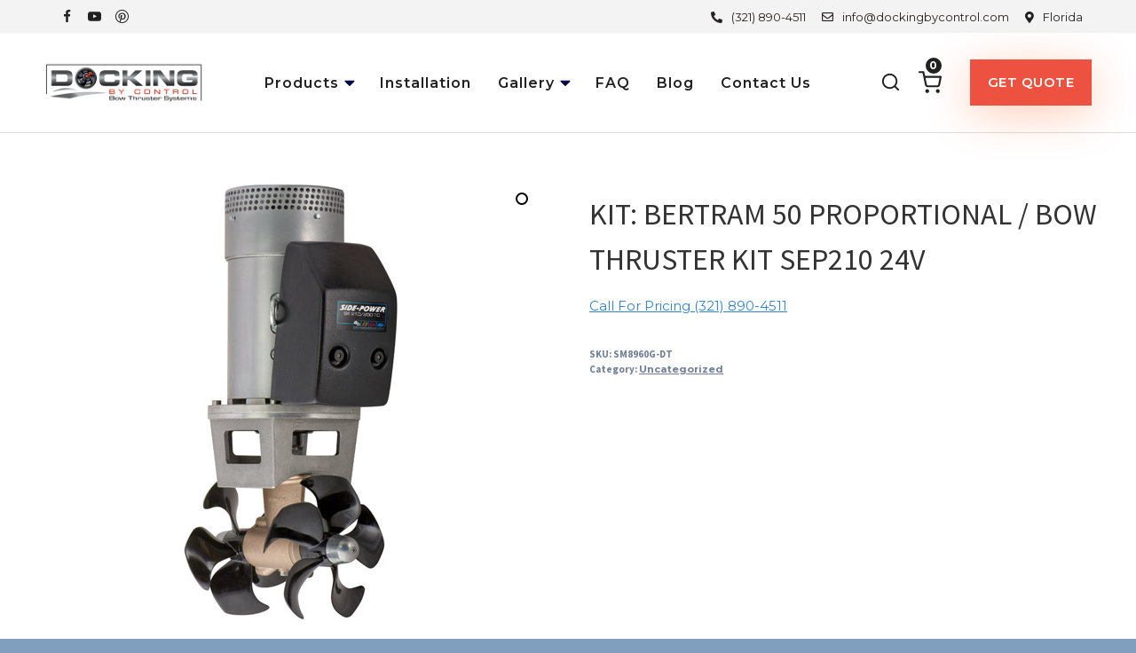

--- FILE ---
content_type: text/css
request_url: https://dockingbycontrol.com/wp-content/themes/kadence-child/style.css?ver=ad49419cd89b221a8dd2e12c0ac08538
body_size: 12403
content:
/*
Theme Name:   kadence child theme
Description:  Write here a brief description about your child-theme
Author:       devsupport
Author URL:   https://dockingbycontrol.com/dev
Template:     kadence
Version:      1.17
License:      GNU General Public License v2 or later
License URI:  http://www.gnu.org/licenses/gpl-2.0.html
Text Domain:  kadence-child
*/


/* Write here your own personal stylesheet */

@import url("https://cdnjs.cloudflare.com/ajax/libs/font-awesome/4.7.0/css/font-awesome.min.css");
@import url("https://cdnjs.cloudflare.com/ajax/libs/font-awesome/5.15.3/css/all.min.css");
.serviceSection .elementor-column {
    padding: 5px 0 5px !important;
}

.statSection .elementor-column.elementor-element-e6de148 {
    padding: 0 0 12px !important;
}

::after {
    display: none !important;
}

.kadence-svg-iconset svg {
    height: 2.0em !important;
    width: 2.0em !important;
}

a.social-button {
    width: 3em !important;
    height: 3em !important;
}

.site-top-header-wrap.site-header-row-container li {
    display: inline-block;
    color: #fff;
    margin-right: 8px;
    font-size: 13px;
}

.site-top-header-wrap.site-header-row-container li i {
    margin-right: 5px;
}

.site-top-header-wrap.site-header-row-container ul {
    padding: 0px;
    margin: 0px;
}

.site-top-header-wrap.site-header-row-container ul li a:after {
    content: "|";
    margin: 0px 10px;
}

.site-top-header-wrap.site-header-row-container {
    background: #125294 !important;
    padding: 0px 0px 3px 0px;
}

.site-top-header-wrap.site-header-row-container ul li a {
    color: #fff;
    font-size: 13px;
    text-decoration: none;
}

.site-top-header-wrap.site-header-row-container a.social-button.header-social-item {
    background: transparent;
    color: #fff;
    font-size: 14px;
    padding: 0px 6px !important;
    width: auto;
}

.woocommerce a.button.product_type_simple.add_to_cart_button.ajax_add_to_cart.added {
    display: none;
}

.eael-product-grid.eael-product-default a.added_to_cart::before,
.eael-product-grid.eael-product-default .button.add_to_cart_button::before,
.eael-post-grid.eael-product-default .button.add_to_cart_button::before {
    content: "";
    font-family: "Font Awesome 5 Free";
    font-weight: 900;
    padding-right: 8px;
}

.woocommerce ul.products li.product .button,
.woocommerce ul.products li.product a.added_to_cart {
    background: linear-gradient(to right, #c33040 50%, #615b5b 50%) no-repeat scroll right bottom/210% 100% #615b5b!important;
    text-transform: uppercase !important;
}

.kadence-header-cart path {
    color: #5181b0;
    transition: 0.3s all ease;
}

.header-cart-button:hover path {
    color: #034250 !important;
}

.kadence-header-cart span.header-cart-total {
    background: #125294;
    color: #fff;
    font-size: 12px;
    width: 18px;
    height: 18px;
    position: absolute;
    top: -12px;
    font-weight: bold;
    right: 7px;
}

.kadence-header-cart .header-cart-button {
    position: relative !important;
    padding-right: 15px !important;
}

.woocommerce ul.products li.product .button:hover,
.woocommerce div.product form.cart .button:hover,
.woocommerce ul.products li.product a.added_to_cart:hover {
    background-position: left bottom!important;
    color: #fff!important;
    box-shadow: unset !important;
}

.woocommerce ul.products li.product {
    padding: 15px 10px 15px 10px !important;
}

nav#site-navigation {
    padding: 0px 30px;
}

footer .elementor-field-type-submit button:hover,
.homeSection8 a:hover,
.homeSection6 .sa_hover_container a:hover,
.site-header-item.site-header-focus-item .button:hover,
.homeSection4 .elementor-button-link:hover,
.homeSection5 .elementor-button-link:hover {
    background-position: left bottom!important;
    color: #fff!important;
    box-shadow: unset !important;
}

.homeBanner a:hover {
    background: #c33040 !important;
    border: 2px solid #c33040 !important;
}

.main-navigation .primary-menu-container>ul>li>a {
    color: #5181b0!important;
    padding: 10px 14px !important;
    text-transform: uppercase;
    letter-spacing: 1px;
    font-family: oswald, sans-serif;
    font-size: 14px;
}

.main-navigation .primary-menu-container>ul>li.current-menu-item>a {
    color: #034250!important;
    font-weight: bold !important;
}

.main-navigation .primary-menu-container>ul>li>a:hover {
    color: #c33040!important;
}

.homeBanner .container {
    width: 47%;
    max-width: 100%;
    margin: 0px;
    display: flex;
    align-items: flex-start;
    height: 600px;
    flex-direction: column;
    justify-content: center;
    padding: 40px;
    background: rgba(0, 0, 0, 1);
}

.homeSection3 {
    padding-left: 80px;
    padding-right: 80px;
}

.homeBanner .sa_hover_container {
    height: 600px !important;
    text-align: left;
}

.homeBanner h2 {
    font-size: 52px;
    color: #fff;
    font-weight: bold !important;
    line-height: 1.1em;
}

.homeBanner h5 {
    font-size: 23px;
    color: #fff;
    margin: 10px 0px 15px 0px;
    font-weight: 400;
}

.homeBanner h3 {
    color: #fff !important;
    font-weight: normal;
    margin-bottom: 35px;
    font-size: 20px;
}

.homeBanner a,
.homeSection3 a {
    font-size: 15px !important;
    border: 2px solid #fff;
    padding: 12px 30px;
    color: #fff !important;
    text-transform: uppercase;
    font-weight: 600;
    background: transparent !important;
    -webkit-transition: all .3s ease!important;
    -ms-transition: all .3s ease!important;
    transition: all .3s ease!important;
    font-family: oswald, sans-serif !important;
    font-weight: bold !important;
}

.homeSection3 a:hover {
    background: #c09551 !important;
    background-position: left bottom!important;
    color: #fff!important;
    box-shadow: unset !important;
    border: 2px solid #c09551 !important;
}

.serviceSection .elementor-column {
    border-right: 1px solid #d3d3d3;
    padding: 40px 0px;
}

.serviceSection .elementor-column:last-child {
    border-right: 0px !important;
}

.statSection .elementor-column {
    padding: 40px 0px;
}

.serviceSection img {
    width: 80px !important;
    margin: 0 auto !important;
}

.homeSection4 img {
    height: 300px !important;
    width: auto !important;
    max-width: 100% !important;
    margin: 0 auto !important;
}

.serviceSection h3 {
    color: #034250 !important;
    font-size: 16px;
    /*font-family: playfair display,sans-serif !important;*/
}

.statSection .elementor-counter-title {
    color: #fff !important;
    font-size: 19px !important;
    /*font-family: playfair display,sans-serif !important;*/
    line-height: 1.5em !important;
    margin-top: 5px;
}

.statSection .elementor-counter-number {
    color: #fff !important;
    font-size: 44px;
    margin-bottom: 0px !important;
    font-family: source sans pro, sans-serif;
    font-weight: 600;
}

.serviceSection figure.elementor-image-box-img {
    width: 100% !important;
}

.homeSection3 {
    height: 500px;
}

.homeSection5 .elementor-column .elementor-widget-wrap {
    width: 500px !important;
    text-align: center;
    background: #125294 !important;
    padding: 45px 25px !important;
    position: absolute;
    right: 0px;
    top: 50% !important;
    transform: translateY(-50%);
    left: 0px;
    margin: 0 auto;
}

.homeSection3 .elementor-column .elementor-widget-wrap {
    width: 450px !important;
    text-align: center;
    background: rgba(18, 82, 148, 0.8);
    padding: 35px 20px !important;
    position: absolute;
    right: 0px;
    top: auto !important;
    left: 0px;
    margin: 0 auto;
    bottom: 40px;
}

.homeSection5 .elementor-column .elementor-widget-wrap {
    left: 0px;
    right: auto;
    height: auto;
    background: transparent !important;
}

.homeSection3 .elementor-column,
.homeSection5 .elementor-column {
    height: 500px;
}

.commonHeading h2 {
    /*font-family: playfair display,sans-serif !important;*/
    color: #034250 !important;
    font-size: 32px;
    position: relative;
    padding-bottom: 7px;
    margin-bottom: 20px;
}

.homeSection5 .elementor-column .elementor-widget-wrap li span {
    font-family: oswald, sans-serif !important;
    color: #fff !important;
    font-size: 16px;
    margin-bottom: 10px;
}

.homeSection5 .elementor-column .elementor-widget-wrap li span i {
    color: #fff !important;
}

.homeSection5 .commonHeading h2,
.homeSection3 .commonHeading h2,
.homeSection7 .commonHeading h2,
.titleSection .commonHeading h2 {
    color: #fff !important;
}

section:not(.elementor-section-full_width) .elementor-container.elementor-column-gap-default {
    width: 100%;
    max-width: 100%;
}

.homeSection6 .sa_hover_container a {
    position: absolute !important;
    bottom: -16px;
    left: 50%;
    transform: translateX(-50%);
}

.homeSection6 .sa_hover_container {
    text-align: center;
}

.homeSection6 .owl-stage-outer {
    overflow-y: unset !important;
    padding-bottom: 20px;
}

.homeSection7 .sa_hover_container {
    background-size: 0 0 !important;
    display: flex;
    min-width: unset !important;
    min-height: unset !important;
    text-align: center;
    flex-direction: column;
    justify-content: center;
    align-items: center;
}

.homeSection7 p {
    color: #fff;
    /*font-family: playfair display,sans-serif !important;*/
    font-weight: 400 !important;
    font-size: 15px;
    font-style: italic;
    line-height: 1.4em;
    color: #f1f4f9;
}

.homeSection7 .sa_hover_container::before {
    content: '\f10d';
    font-family: 'Font Awesome 5 Free';
    font-size: 2.6em;
    margin-bottom: .4rem;
    text-align: center;
    display: block;
    color: #Fff;
    font-weight: 600;
}

.homeSection7 img.slide_img {
    width: 93px !important;
    height: 93px !important;
    border-radius: 50%;
    object-fit: cover;
    order: 2;
    margin-bottom: 15px;
}

.homeSection7 .sa_owl_theme .owl-dots .owl-dot span {
    display: inline-block !important;
    border-style: none !important;
    background-color: #f3f6f9 !important;
    border-radius: 50% !important;
    opacity: 0.8 !important;
    border: 2px solid #f3f6f9 !important;
}

.homeSection7 .sa_owl_theme .owl-dots {
    bottom: -50px !important;
    display: flex !important;
    align-items: center !important;
    justify-content: center;
}

.homeSection7 .sa_owl_theme .owl-dots .active span {
    background-color: transparent !important;
    width: 12px !important;
    height: 12px !important;
}

.homeSection7 .sa_hover_container h3 {
    font-style: normal;
    font-family: oswald, sans-serif !important;
    font-size: 14px;
    font-weight: bold;
    line-height: normal;
    text-transform: uppercase;
    letter-spacing: 2.5px;
    color: #fff;
    order: 3;
}

p {
    font-family: source sans pro, sans-serif !important;
    font-size: 15px;
    font-weight: 400 !important;
    font-style: normal;
    line-height: 1.45rem !important;
    text-decoration: none;
    text-transform: none;
    color: #034250 !important;
}

.homeSection7 p {
    color: #fff !important;
}

.homeSection8 p {
    width: 700px;
    max-width: 100%;
    margin: 0 auto 10px auto !important;
}

.homeSection8 .commonHeading {
    margin-bottom: 8px !important;
}

.site-top-footer-wrap {
    background: #e7edf4 !important;
}

.site-top-footer-inner-wrap h2 {
    color: #034250 !important;
}

.site-top-footer-inner-wrap p {
    color: #034250 !important;
    margin: 0px 0px 20px 0px;
}

.site-top-footer-inner-wrap {
    padding: 40px 0px 30px 0px !important;
    display: inline-block !important;
    text-align: center !important;
    grid-template-columns: unset !important;
    width: 100% !important;
}

.site-top-footer-inner-wrap br {
    display: none;
}

footer .elementor-form-fields-wrapper.elementor-labels- {
    position: relative;
    width: 650px;
    margin: 0 auto !important;
    max-width: 100%;
}

footer input[type="email"] {
    background-color: #fff !important;
    border-color: #fff !important;
    color: #969696 !important;
    padding: 5px 20px;
    height: 50px;
    font-size: 15px;
    border-radius: 0px;
    flex-grow: unset !important;
    width: 650px !important;
    max-width: 100% !important;
    flex-basis: unset !important;
    box-shadow: unset !important;
    margin: 0 auto;
    padding-right: 150px;
}

.site-top-footer-inner-wrap .site-footer-section {
    position: relative;
    width: 100% !important;
}

footer .elementor-field-type-submit {
    height: 50px;
    border-radius: 0px !important;
    width: 140px !important;
    position: absolute;
    bottom: 0px;
    right: 0px;
}

footer .elementor-field-type-submit button.elementor-button {
    height: 50px;
}

.site-bottom-footer-wrap {
    background: #125294 !important;
    height: 60;
    display: flex;
    justify-content: center;
    align-items: center;
}

.site-bottom-footer-wrap .site-bottom-footer-inner-wrap {
    padding: 0px !important;
}

.site-bottom-footer-wrap .site-bottom-footer-inner-wrap p {
    color: #fff !important;
    font-size: 14px;
}

.site-container {
    width: 100%;
    max-width: 100%;
    padding-left: 40px;
    padding-right: 40px;
}

.site-middle-footer-wrap {
    padding: 0px;
    text-align: center;
}

.site-middle-footer-wrap h2 {
    font-size: 14px !important;
    margin-bottom: 15px !important;
}

.site-middle-footer-wrap li a {
    font-size: 14px;
    color: #034250 !important;
    line-height: 1.7em;
}

.footer-social-inner-wrap {
    margin: 0px;
}

.footer-social-inner-wrap a {
    background: transparent !important;
    padding: 0px !important;
    font-size: 20px;
    color: #034250 !important;
    margin: 0px !important;
    line-height: 1.7em !important;
}

.site-footer-middle-section-2 li {
    width: 50%;
    float: left;
}

.site-footer-middle-section-2 ul {
    width: 225px;
    margin: 0 auto !important;
}

.site-middle-footer-wrap li a:hover {
    color: #c33040 !important;
}

.site-middle-footer-wrap .site-footer-section {
    border-right: 0px solid #dae3ee !important;
    padding: 0px 20px;
}

.site-middle-footer-wrap .site-footer-section.footer-section-inner-items-1:last-child {
    border: 0px !important;
}

body {
    background: #809ebd !important;
}

.serviceSection h3::after,
.commonHeading h2::after {
    content: "";
    width: 40px;
    height: 30px;
    position: absolute;
    display: inline-block;
    background-repeat: no-repeat;
    bottom: -35px;
    left: 0px;
    right: 0px;
    background-size: contain;
    background-image: url(https://dockingbycontrol.com/dev/wp-content/uploads/2021/03/sea-waves-2.png);
    margin: 0 auto;
}

.homeSection5 .commonHeading h2::after,
.homeSection3 .commonHeading h2::after,
.homeSection7 .commonHeading h2::after,
section.entry-hero.product-archive-hero-section.entry-hero-layout-standard .entry-hero-container-inner h1::after {
    content: "";
    width: 40px;
    height: 30px;
    position: absolute;
    display: inline-block;
    background-repeat: no-repeat;
    bottom: -35px;
    left: 0px;
    right: 0px;
    background-size: contain;
    background-image: url(https://dockingbycontrol.com/dev/wp-content/uploads/2021/03/sea-waves-1-1.png);
    margin: 0 auto;
}

.entry-hero-container-inner .entry-header {
    min-height: 300px !important;
}

.commonHeading.whiteHeading h2::after,
.commonHeading.whiteHeading h2::after,
.commonHeading.whiteHeading h2::after {
    background-image: url(https://dockingbycontrol.com/dev/wp-content/uploads/2021/03/sea-waves-1-1.png);
    margin: 0 auto;
}

.woocommerce ul.products li.product .entry-content-wrap {
    transform: unset !important;
}

#wrapper {
    width: 1560px;
    max-width: 100%;
    margin: 0 auto;
    background: #fff;
}

.content-width-narrow .content-container.site-container,
.content-width-narrow .hero-container.site-container {
    width: 100% !important;
    padding: 0px 40px !important;
    max-width: 100% !important
}

.entry-related.alignfull.entry-related-style-wide,
.content-width-narrow .content-container .alignwide {
    margin: 0px !important;
    width: 100% !important;
    max-width: 100% !important;
}

#primary {
    padding: 0px !important;
    margin: 0px !important;
}

.post-thumbnail.article-post-thumbnail {
    padding: 0px !important;
    display: block !important;
    height: auto !important;
}

.site .post-thumbnail .post-thumbnail-inner {
    position: unset !important;
}

.site .post-thumbnail .post-thumbnail-inner img.post-top-featured.wp-post-image {
    width: auto;
    height: auto !important;
    flex: unset;
    margin: 0 auto;
    max-width: 100%;
    max-height: 500px !important;
    object-fit: cover;
}

.titleSection .elementor-container.elementor-column-gap-default {
    height: 200px !important;
    min-height: unset !important;
}

.tabSection .elementor-widget-tabs .elementor-tabs-wrapper {
    overflow: visible !important;
    margin-bottom: 15px !important;
    flex-wrap: wrap !important;
    justify-content: center !important;
}

.site-footer-middle-section-2 li ul {
    display: none !important;
}

.tabSection .elementor-widget-tabs .elementor-tab-title.elementor-active,
.tabSection .elementor-widget-tabs .elementor-tab-title:hover {
    color: #fff !important;
    background: #41484e !important;
}

.tabSection .elementor-widget-tabs .elementor-tab-title {
    color: rgb(0, 0, 0) !important;
    padding-top: 14px;
    padding-bottom: 14px;
    padding-left: 22px;
    padding-right: 22px;
    font-size: 12px;
    text-transform: uppercase;
    min-height: 40px;
    font-weight: 600;
    letter-spacing: 2px;
    background: rgb(255, 255, 255) !important;
    box-shadow: rgba(0, 0, 0, 0.1) 0px 8px 15px;
    cursor: pointer;
    border-radius: 45px;
    transition: all 0.3s ease 0s;
    outline: none;
    text-align: center;
    margin-right: 10px;
    display: inline-block !important;
    border: 0px !important;
    margin-bottom: 20px;
}

.dialog-widget.dialog-lightbox-widget {
    display: none !important;
}

.tabSection .elementor-widget-tabs .elementor-tab-title:before,
.tabSection .elementor-widget-tabs .elementor-tab-title:after {
    display: none !important;
}

.tabSection .elementor-tab-title.elementor-tab-mobile-title {
    display: none !important;
}

.tabSection .elementor-tab-content.elementor-active {
    border: 0px !important;
    padding: 17px 0px !important;
    display: flex !important;
    justify-content: center;
}

.tabSection .elementor-tab-content .tabItem {
    width: 33.33%;
    padding: 0px 10px !important;
}

.commonHeading.whiteHeading h2 {
    color: #fff !important;
}

.aboutSection3 .commonHeading h2::after {
    margin: 0px;
}

.aboutSection4 .elementor-image-box-description {
    color: #fff !important;
    font-size: 20px !important;
}

.aboutSection4 img {
    width: 70px !important;
    margin: 0 auto;
}

.aboutSection4 .elementor-image-box-wrapper {
    margin: 0 auto;
}

.aboutSection5 .elementor-widget.elementor-widget-image {
    width: 25%;
    padding: 0px 15px;
}

.aboutSection5 img:hover {
    opacity: 0.8;
}

.statSection h1 {
    font-family: source sans pro, sans-serif !important;
    color: #fff !important;
    font-size: 44px;
    font-weight: 600 !important;
    line-height: 1.1em;
}

.statSection h1 span {
    color: #ffc11f;
}

.woocommerce ul.products li.product,
.woocommerce-page ul.products li.product {
    position: relative;
    border-style: solid;
    border-width: 1px 1px 1px 1px;
    border-color: #eee;
}

.woocommerce ul.products li.product .star-rating {
    font-size: 0.85em;
    display: none;
}

.woocommerce ul.products li.product .star-rating~.price,
.homeSection4 .woocommerce ul.products li.product .price {
    text-align: center;
    padding: 0px !important;
    font-size: 16px;
}

.homeSection4 .woocommerce-loop-product__title {
    min-height: unset;
}

.woocommerce ul.products li.product .button span.kadence-svg-iconset {
    display: none;
}

.woocommerce ul.products li.product a img {
    width: auto !important;
    max-width: 100% !important;
    height: 250px !important;
    margin: 0 auto !important;
    object-fit: contain;
}

.header-navigation .header-menu-container ul ul li a {
    padding: 15px !important;
    text-transform: uppercase;
    letter-spacing: 1px;
    font-family: oswald, sans-serif;
    font-size: 13px;
}

.archive.woocommerce ul.products {
    padding-bottom: 35px;
}

.woocommerce ul.products li.product,
.woocommerce-page ul.products li.product {
    padding: 15px 10px 15px 10px;
}

.kadence-shop-top-row {
    margin: 50px 0px 0px 0px;
}

.woocommerce-loop-product__title {
    font-family: source sans pro, sans-serif !important;
    text-align: center;
    font-weight: 500 !important;
    font-size: 18px !important;
    line-height: 1.3em;
    color: #333;
    min-height: 63px;
}

.woocommerce ul.products.woo-archive-action-on-hover li.product .product-action-wrap {
    position: unset !important;
    display: block !important;
    opacity: 1 !important;
    text-align: center !important;
    margin: 15px 0px 0px 0px !important;
}

section.entry-hero.product-archive-hero-section.entry-hero-layout-standard .entry-hero-container-inner {
    background: transparent;
    background-image: url(https://dockingbycontrol.com/wp-content/uploads/2021/09/new-1-1.jpg);
    background-position: center center;
    background-repeat: no-repeat;
    background-size: cover;
    background-image: unset;
}

section.entry-hero.product-archive-hero-section.entry-hero-layout-standard .entry-hero-container-inner h1 {
    color: #fff;
    position: relative;
}

.hero-section-overlay {
    background: rgba(0, 0, 0, 0.3);
}

.contactSection1 {
    width: 780px;
    margin: 0 auto;
    max-width: 100%;
}

.contactSection1 .elementor-field-type-radio label.elementor-field-label {
    display: inline-block !important;
    position: unset !important;
    width: 100%;
    height: auto;
    margin-bottom: 5px;
    color: #034250;
    font-size: 15px;
}

.contactSection1 .elementor-field-type-radio {
    margin: 5px 0px 23px 0px !important;
}

.contactSection1 .elementor-field-type-radio span.elementor-field-option label {
    font-size: 14px;
    color: #034250;
    position: relative;
    margin-right: 5px;
}

.contactSection1 .elementor-field-type-radio input {
    margin-bottom: 0px;
    position: relative;
    top: 2px;
    margin-right: 1px;
}

.contactSection1 form input,
.contactSection1 form textarea {
    color: #2f5a69 !important;
    border-color: #e7edf4 !important;
    background-color: #e7edf4 !IMPORTANT;
    font-size: 14px;
    font-weight: 400;
    font-style: normal;
    line-height: 1.2rem;
    text-decoration: none;
    text-transform: none;
    letter-spacing: 0;
    padding: 10px 15px;
    border: 1px solid #ddd;
    border-radius: 0px;
    margin-bottom: 10px;
}

.addressCol h4 {
    font-family: oswald, sans-serif !important;
    font-size: 14px;
    font-weight: 700 !important;
    font-style: normal;
    line-height: 1.111rem;
    text-decoration: none;
    text-transform: uppercase;
    letter-spacing: 1.3px;
    margin-top: 10px !important;
    margin-bottom: 0px;
    color: #fff !important;
}

.addressCol .elementor-widget.elementor-widget-heading {
    margin-bottom: 12px !important;
}

.addressCol p {
    font-family: source sans pro, sans-serif !important;
    color: #fff !important;
    font-size: 15px;
    margin-bottom: 10px !important;
}

.mapCol iframe {
    height: 360px !important;
}


/*.contactSection1 button {
    background: #b7b7b7!important;
    color: #2f5a69!important;
    width: auto !important;
    display: inline-block !important;
    min-width: unset !important;
    flex-basis: unset !important;
    border-radius: 0px !important;
    font-family: oswald,sans-serif;
    font-size: 13px;
    font-weight: 700;
    font-style: normal;
    line-height: 1.2rem;
    text-decoration: none;
    text-transform: uppercase;
    letter-spacing: 2.4px;
    padding: 15px 20px !important;
    margin: 0 auto;
}
.contactSection1 form textarea {
    height: 150px;
}*/


/*.contactSection1 .elementor-field-group.elementor-column.elementor-col-50 {
    padding: 0px 15px !IMPORTANT;
}
.contactSection1 .elementor-field-group.elementor-column.elementor-col-100 {
    padding: 0px 15px !important;
}*/

table#product-attribute-specs-table tr th,
table#product-attribute-specs-table tr td {
    padding: 10px !important;
    text-align: left;
    font-size: 15px;
    margin: 0px !important;
    border-spacing: 0px !important;
}

table#product-attribute-specs-table {
    margin: 10px 0px 0px 0px;
}

.single-product div.product div.images img {
    width: auto !important;
    max-width: 100%;
    margin: 0 auto !important;
}

.single-product .product-title.product-above {
    display: none;
}

.single-product header {
    border-bottom: 1px solid #ddd;
}

.single-product .entry-content-wrap.product.type-product {
    padding: 50px 0px 50px 0px !important;
}

.woocommerce div.product .product_title {
    font-family: source sans pro, sans-serif !important;
    font-weight: 400;
    font-size: 34px;
    color: #333 !important;
}

.woocommerce div.product div.summary p.price {
    margin: 20px 0px 25px 0px;
    font-size: 21px !important;
    color: #333 !important;
}

.videoSection {
    border-top: 1px solid #d3d3d3 !important;
}

.videoSection .elementor-widget-video {
    width: 33.33% !important;
    padding: 10px !important;
    margin: 0px !important;
}

.photoSection .rl-gallery-container {
    width: 100% !important;
}

.photoSection .rl-gallery-container .rl-basicmasonry-gallery {
    display: flex !important;
    flex-wrap: wrap !important;
    width: 100% !important;
    justify-content: center !important;
}

.photoSection .rl-gallery-item {
    width: 33.33% !important;
    float: left !important;
    padding: 0px 10px 20px 10px !important;
}

.rl-basicmasonry-gallery .rl-gallery-item img {
    width: 100% !important;
    height: auto !important;
    object-fit: cover !important;
}

.single-post .entry.content-bg.single-entry {
    box-shadow: unset !important;
    padding: 0px !important;
}

.single-post .entry.content-bg.single-entry .entry-content-wrap {
    padding: 40px 0px 0px 0px !important;
}

.single-post .entry.content-bg.single-entry iframe {
    max-height: 500px;
    width: auto;
    min-width: 50% !important;
}

.woocommerce .content-container.site-container {
    padding: 0px 40px !important;
}

.single-post header {
    border-bottom: 1px solid #d3d3d3;
    margin-bottom: 60px;
}


/* new homepage */

body #wrapper {
    width: 100%;
}

body .site-header-row-container-inner li,
body .site-header-row-container-inner span {
    color: #212121 !important;
}

body p {
    color: #443737;
}

body .site-top-header-wrap.site-header-row-container {
    background: #f3f3f3!important;
    padding: 6px 0px 6px 0px;
}

body .site-top-header-wrap .site-header-row-container-inner {
    background: #f3f3f3!important;
    margin: 0 auto;
}

body header .site-container .site-top-header-inner-wrap {
    padding: 0px 10px;
}

body h1,
body h2,
body h3,
body h4,
body h5,
body h6,
body p,
body a,
body li,
body section span,
body header span,
body footer span {
    font-family: "Montserrat", Sans-serif !important;
}

body h1,
body h2,
body h3,
body h4,
body h5,
body h6,
body p,
body a,
body li,
body section span,
body header span,
body footer span {
    font-family: "Montserrat", Sans-serif !important;
}

body .header-social-wrap .header-social-inner-wrap .social-button {
    padding: 0px !important;
    margin: 0px;
    height: auto !important;
}

body header .site-header-item.site-header-focus-item a.button.header-button,
.formSec1 button.elementor-button.elementor-size-sm {
    font-size: 15px !important;
    font-weight: 600 !important;
    text-transform: uppercase !important;
    letter-spacing: 0.5px !important;
    color: #FFFFFF !important;
    background: #ed513f !important;
    box-shadow: 0px 10px 50px 0px rgb(255 77 0 / 28%) !important;
    border-radius: 0px 0px 0px 0px !important;
    padding: 15px 30px 15px 30px !important;
    line-height: 1.5em !important;
    background-position: unset !important;
    font-family: "Montserrat", Sans-serif !important;
}

body header .site-header-item.site-header-focus-item a.button.header-button {
    padding: 15px 20px 15px 20px !important;
}

body header .site-header-item.site-header-focus-item a.button.header-button:hover,
.formSec1 button.elementor-button.elementor-size-sm:hover {
    color: #ed513f !important;
    background: #272121 !important;
    box-shadow: 0px 0px 10px 0px rgb(0 0 0 / 0%) !important;
}

.woocommerce ul.products li.product .button {
    font-size: 14px !important;
    font-weight: 600 !important;
    text-transform: uppercase !important;
    letter-spacing: 0.5px !important;
    color: #fff !important;
    background: #ed513f !important;
    border-radius: 0px 0px 0px 0px !important;
    padding: 15px 30px 15px 30px !important;
    line-height: 1.5em !important;
    background-position: unset !important;
    font-family: "Montserrat", Sans-serif !important;
}

.woocommerce ul.products li.product span.price {
    margin: 5px 0px 15px 0px !important;
    display: inline-block !important;
    width: 100%;
}

ul.page-numbers {
    text-align: center;
}

ul.page-numbers .page-numbers.current {
    border-color: #ed513f !important;
    background: #ed513f !important;
}

ul.page-numbers .page-numbers:hover,
ul.page-numbers .page-numbers:focus,
ul.page-numbers .page-numbers:active {
    border-color: #ed513f !important;
}

.woocommerce ul.products li.product .button:hover {
    color: #FFFFFF !important;
    background: #272121 !important;
}

.archive.woocommerce ul.products {
    padding-bottom: 0px;
}

body .seeAllProd a.elementor-button-link.elementor-button {
    background: #272121 !important;
}

body .seeAllProd a.elementor-button-link.elementor-button:hover {
    background: #ed513f !important;
    color: #fff !important;
}

.woocommerce ul.products li.product.type-product {
    box-shadow: 5px 5px 5px #efefef !Important;
    transition: 0.3s all ease !Important;
}

.woocommerce ul.products li.product.type-product:hover {
    transform: scale(1.03) !Important;
    box-shadow: 10px 10px 10px #efefef !Important;
}

body .site-main-header-inner-wrap {
    min-height: unset;
    padding: 30px 21px;
}

body .header-social-wrap {
    display: flex;
    align-items: center;
}

body .site-header-section-right li {
    margin-left: 10px !important;
}

body .header-social-wrap p {
    padding: 0px !important;
    margin: 0px;
    font-size: 13px;
    color: #212121 !important;
}

body .header-social-inner-wrap {
    margin: 0px !important;
}

body .site-top-header-wrap.site-header-row-container a.social-button.header-social-item {
    padding: 0px 8px !important;
    width: auto !important;
}

body .site-top-header-wrap.site-header-row-container a.social-button.header-social-item svg {
    width: 15px!IMPORTANT;
    height: 15px !important;
}

body .site-header-section-right li i {
    margin-right: 10px !important;
}

body .site-header-section-right li {
    margin-left: 15px !important;
    margin-right: 0px !important;
}

body .site-header-main-section-left.site-header-section.site-header-section-left {
    width: 16% !important;
}

body .site-header-main-section-center.site-header-section.site-header-section-center {
    width: 74%;
}

body .site-header-main-section-right.site-header-section.site-header-section-right {
    width: 26% !important;
}

    #search-drawer {
    display: none;
}
body[class*="showing-popup-drawer-"] {
    overflow: unset !important;
}
.search-toggle-open-container:hover form.search-form, form.search-form:hover {
    display: block !important;
}
.search-toggle-open-container {
    position: relative;
}
form.search-form {
    position: absolute;
    width: 300px;
    z-index: 9;
    padding: 20px !important;
    display: none;
    margin: 0;
    -webkit-transition: opacity .25s;
    -o-transition: opacity .25s;
    transition: opacity .25s;
    color: #777;
    background-color: #fff;
    text-align: left;
    -webkit-box-shadow: 1px 1px 15px rgb(0 0 0 / 15%);
    box-shadow: 1px 1px 15px rgb(0 0 0 / 15%);
    border: 2px solid #ddd;
    top: 45px;
    right: -150px;
    transition: 0.3s all ease;
}
.woo_sidebar_search .kadence-search-icon-wrap {
    height: 44px !important;
}
form.search-form input{
    border: 1px solid #ddd;
    padding: 0 .75em;
    height: 2.507em;
    font-size: .97em;
    border-radius: 0;
    max-width: 100%;
    width: 100%;
    vertical-align: middle;
    background-color: #fff;
    color: #333;
    -webkit-box-shadow: inset 0 1px 2px rgb(0 0 0 / 10%);
    box-shadow: inset 0 1px 2px rgb(0 0 0 / 10%);
    -webkit-transition: color .3s,border .3s,background .3s,opacity .3s;
    -o-transition: color .3s,border .3s,background .3s,opacity .3s;
    transition: color .3s,border .3s,background .3s,opacity .3s;
}
.search-form span.kadence-svg-iconset {
    color: #fff !important;
    position: absolute;
    right: 29px;
    top: 27px;
}
.search-form span.kadence-svg-iconset svg {
    width: 22px !important;
    height: 22px !important;
}
.search-form .search-submit[type="submit"]:hover {
    background: #000 !important;
}
.search-form .search-submit[type="submit"] {
    width: 38px !important;
    padding-left: .6em !important;
    padding-right: .6em !important;
    display: inline-block !important;
    background: #000000 !important;
    height: 38px !important;
    color: #fff !important;
    position: absolute !important;
    top: 20px !important;
    right: 20px !important;
}
.search-toggle-open-container .search-toggle-open {
    margin: 0px !important;
    padding: 0px !important;
}
.search-toggle-open-container {
    position: relative;
    width: 40px;
    height: 50px;
    display: flex;
    justify-content: flex-end;
}
.search-toggle-open-container .search-toggle-open svg.kadence-svg-icon.kadence-search2-svg {
    width: 23px !important;
    height: 23px !important;
}
body .site-branding a.brand img {
    max-width: 190px;
}

body ul#primary-menu {
    justify-content: flex-start;
}

body .site-main-header-inner-wrap {
    min-height: unset;
    padding: 30px 0px;
    grid-template-columns: unset !IMPORTANT;
    display: flex;
}

body .nav--toggle-sub .dropdown-nav-toggle {
    font-size: 18px;
    top: 7px;
    right: -7px;
}

body .main-navigation .primary-menu-container>ul>li>a {
    color: #212121 !important;
    font-size: 16px !important;
    padding: 13px 15px !important;
    text-transform: unset;
    font-weight: 600 !important;
}

body nav#site-navigation {
    padding: 0px 0px;
}

body .main-navigation .primary-menu-container ul li a span.dropdown-nav-toggle span {
    display: none;
}

body ul.sub-menu {
    background: #ed513f !important;
    width: auto !important;
    min-width: unset;
    width: auto !important;
}

body .header-navigation .header-menu-container ul ul li.menu-item>a {
    width: 100%;
    padding: 13px 30px 13px 30px !IMPORTANT;
    color: #fff !important;
    text-transform: unset !IMPORTANT;
    font-size: 14px;
    font-weight: 500 !important;
    max-width: unset !important;
    min-width: 100px;
    text-align: center;
    display: inline-block;
    white-space: nowrap;
}

body .header-navigation .header-menu-container ul ul li.menu-item>a span.nav-drop-title-wrap {
    white-space: nowrap;
}

body .header-navigation .header-menu-container ul ul li.menu-item>a span.dropdown-nav-toggle {
    right: -5px;
}

body .header-navigation .header-menu-container ul ul li.menu-item>a span {
    color: #fff !important;
    text-transform: unset !important;
}

body .header-navigation .header-menu-container ul ul li.menu-item>a:hover {
    background: transparent !important;
}

body .header-navigation .header-menu-container ul li.menu-item a:hover,
body .header-navigation .header-menu-container ul li.menu-item a:hover span {
    color: #ed513f !important;
}

body .header-navigation .header-menu-container ul ul li.menu-item a:hover span {
    color: #ed513f !important;
}

body .header-cart-inner-wrap:hover span.header-cart-total {
    background: red !important;
}

body .header-cart-inner-wrap:hover svg path {
    fill: #ed513f;
}

body .site-top-header-wrap.site-header-row-container ul li a {
    color: #282121;
}

body header a:hover svg path,
body header li:hover,
body .site-top-header-wrap.site-header-row-container ul li a:hover {
    fill: #ed513f !important;
    color: #ed513f !important;
}

body .header-navigation .header-menu-container ul ul li.menu-item>a span.dropdown-nav-toggle {
    right: -10px;
    transform: rotate( 270deg);
    top: 0px;
}

body .header-navigation .header-menu-container ul ul li.menu-item {
    border: 0px !important;
}

body .header-cart-inner-wrap span.header-cart-total {
    background: #212121;
    color: #fff !important;
    top: -9px;
    right: 15px;
}

body .header-navigation .header-menu-container ul li.menu-item ul li a:hover span,
body .header-navigation .header-menu-container ul li.menu-item ul li a:hover {
    color: #fff!important;
}

body .header-navigation .header-menu-container ul li.menu-item ul li a:hover {
    color: #fff!important;
    background: #e07467 !important;
}

body .header-cart-inner-wrap svg path {
    color: #212121 !IMPORTANT;
}

body .header-cart-inner-wrap svg {
    width: 26px !important;
}

.newBannerText {
    background: #ed513f;
    padding: 36px 30px 36px 30px;
}

body section.newBanner a.elementor-button-link.elementor-button {
    background: #fff !important;
    color: #ed513f !important;
}

.newBannerText>div>.elementor-widget-wrap {
    padding: 30px;
}

.newBannerText .elementor-image-box-wrapper {
    display: flex;
    justify-content: flex-start !Important;
    text-align: left;
    align-items: center !important;
}

.newBannerText .elementor-image-box-wrapper figure {
    width: auto !important;
    margin: 0px 10px 0px 0px !important;
}

.newBannerText .elementor-image-box-content h4.elementor-image-box-title {
    color: #fff !important;
    font-size: 22px !important;
    font-weight: 800 !important;
}

.newBannerText .elementor-image-box-wrapper figure img {
    width: 24px;
}

body section .newBannerText h1.elementor-heading-title.elementor-size-default {
    font-size: 67px !important;
    color: #000 !important;
    font-weight: 800 !important;
    margin: 0px 0px 0px 0px !important;
    padding: 0px !important;
    position: relative;
    z-index: 9;
}
.search-results .content-container.site-container {
    border: 1px solid #f3f3f3;
    padding: 50px;
}
.search-results a.post-thumbnail {
    padding: 0px;
    overflow: unset;
    display: inline-block;
    height: 150px;
    width: 100%;
}
.search-results .post-thumbnail .post-thumbnail-inner {
    position: unset !important;
    height: 100%;
}
.search-results .post-thumbnail img {
    object-fit: contain !important;
    height: 100% !important;
    margin: 0 auto;
}
.search-results h2.entry-title {
    font-size: 20px;
    line-height: 1.4em;
}
.search-results p {
    font-size: 14px !important;
}
.search-results h2.entry-title:hover a {
    color: #ed513f !important;
}
.search-results .entry {
    box-shadow: 2px 1px 5px 3px #efefef !important;
    border-radius: .25rem;
}
.search-results .nav-links {
    display: block;
    text-align: center;
}
a.next.page-numbers {
    height: 40px !important;
}
.pagination a:hover, .pagination a:focus, .pagination a:active {
    border-color: #ed513f !important;
}


.pagination .current {
    border-color: #ed513f !important;
    background: #ed513f !important;
}
.page-id-6437 section.techSec p {
    color: #fff !important;
    font-size: 17px!important;
    line-height: 1.5em !important;
    font-weight: 500 !important;
    margin-bottom: 10px !important;
}
.search-results .nav-links {
    display: flex;
}
.newBannerImage .elementor-widget-image-carousel .swiper-slide-inner,
.newBannerImage .elementor-widget-image-carousel,
.newBannerImage .elementor-widget-image-carousel>div,
.newBannerImage .elementor-widget-image-carousel>div>div {
    height: 100% !important;
}

.newBannerImage .elementor-widget-image-carousel img {
    height: 712px;
    object-fit: cover;
    width: 100%;
    max-height: 1200px;
    object-position: center;
}

.featureSection {
    padding: 50px 0px 100px 0px;
}

.featureSection figure.elementor-image-box-img {
    background: #ed513f !important;
    width: 64px !important;
    height: 64px !important;
    border-radius: 50px;
    display: flex;
    align-items: center !important;
    justify-content: center !important;
    margin: 0 auto !important;
    transition: 0.3s all ease;
}

.featureSection h3.elementor-image-box-title {
    color: #ed513f !important;
    font-size: 18px;
    margin: 17px 0px 0px 0px !important;
}

.featureSection figure.elementor-image-box-img:hover {
    transform: translateY(-8px);
}

.featureSection p.elementor-image-box-description {
    font-size: 16px;
    color: #443737 !important;
    margin: 10px 0px 0px 0px !important;
}

.featureSection .elementor-column-wrap.elementor-element-populated {
    padding: 30px !important;
    border-right: 1px solid #F5F2F2;
}

.featureSection .elementor-column:last-child .elementor-column-wrap.elementor-element-populated {
    border: 0px;
}

body section h4.elementor-heading-title.elementor-size-default {
    color: #ed513f;
    font-size: 20px;
    font-weight: 800;
    text-transform: uppercase;
    line-height: 1.3em;
    letter-spacing: 0.5px;
    margin: 0px;
}

body section h1.elementor-heading-title.elementor-size-default {
    color: #272121;
    font-size: 45px;
    font-weight: 800;
    text-transform: uppercase;
    line-height: 1.3em;
    margin: 0px;
    letter-spacing: 0.5px;
}

body section p.elementor-heading-title.elementor-size-default,
.blogSection p {
    color: #443737 !important;
    font-size: 17px;
    font-weight: 500 !important;
    line-height: 1.5em !important;
    margin: 0px 0px 10px 0px;
}

.blogSection p {
    font-size: 15px !Important;
}

.serviceSecText {
    padding: 6.5% !Important;
}

.serviceSecImage .elementor-widget-image,
.serviceSecImage .elementor-widget-image>div,
.serviceSecImage .elementor-widget-image>div>div {
    height: 100%;
}

.serviceSecImage img {
    height: 100% !important;
    object-fit: cover;
}

body section li.elementor-icon-list-item {
    padding: 0px 0px 10px 0px;
    width: 100% !important;
    margin: 0px 0px 10px 0px !IMPORTANT;
}

body section ul {
    margin: 0px !important;
}

body section ul.elementor-icon-list-items.elementor-inline-items li.elementor-icon-list-item {
    padding: 0px 0px 10px 0px;
    width: 50% !important;
    margin: 0px 0px 10px 0px !IMPORTANT;
}

body section ul.elementor-icon-list-items.elementor-inline-items {
    flex-direction: row;
    margin: 0px !important;
}

body section li.elementor-icon-list-item span.elementor-icon-list-text {
    font-weight: 500;
    line-height: 1.5em;
    color: #443737;
    font-size: 17px;
    padding-left: 10px;
}

body section li.elementor-icon-list-item span.elementor-icon-list-icon i {
    color: #ed513f;
    font-size: 20px;
    position: relative;
    top: 2px;
}

body ul.products li.product .product-action-wrap a.added_to_cart,
a.button.wc-forward,
body button.single_add_to_cart_button.button.alt,
body section a.elementor-button-link.elementor-button,
.contactSec .elementor-button,
.blogSection a.elementor-post__read-more,
.form-submit input#submit,
form .elementor-button,
.button {
    font-size: 15px;
    font-weight: 600 !important;
    text-transform: uppercase;
    letter-spacing: 0.5px;
    color: #FFFFFF !important;
    background: #ed513f !important;
    box-shadow: 0px 10px 50px 0px rgb(255 77 0 / 28%);
    border-radius: 0px 0px 0px 0px;
    padding: 15px 30px 15px 30px !important;
    line-height: 1.5em !important;
    width: auto;
    flex: unset !important;
    font-family: "Montserrat", Sans-serif !important;
    background-position: unset !important;
}

body ul.products li.product .product-action-wrap a.added_to_cart:hover,
a.button.wc-forward:hover,
body button.single_add_to_cart_button.button.alt:hover,
.single-product button.single_add_to_cart_button.button.alt:hover,
body section a.elementor-button-link.elementor-button:hover,
.contactSec .elementor-button:hover,
.blogSection a.elementor-post__read-more:hover,
.form-submit input#submit:hover,
form .elementor-button:hover,
.button:hover {
    color: #ed513f;
    background: #272121 !important;
    box-shadow: 0px 0px 10px 0px rgb(0 0 0 / 0%);
    transform: scale(1.1);
}

.single-product .product_meta {
    display: inline-block;
    width: 100%;
    margin: 20px 0px 0px 0px;
}

.single-product div.product .button.single_add_to_cart_button {
    padding: 9px 20px !important;
}

.blogSection h3.elementor-post__title a:hover {
    color: #ed513f !important;
}

.woocommerce-cart table.cart tr button.button {
    padding: 7px 20px !important;
}

.blogSection .elementor-post__text {
    margin: 0px !important;
    padding: 10px 20px 15px 20px !important;
}

.blogSection h3.elementor-post__title {
    margin-bottom: 15px !important;
}

.blogSection a.elementor-post__read-more {
    font-size: 14px;
}

body ul.products li.product .product-action-wrap a.added_to_cart:hover,
a.button.wc-forward:hover,
body button.single_add_to_cart_button.button.alt:hover,
.single-product div.product .button.single_add_to_cart_button:hover,
button.single_add_to_cart_button.button.alt:hover,
.button:hover,
.contactSec .elementor-button:hover,
.blogSection a.elementor-post__read-more:hover,
.form-submit input#submit:hover,
form .elementor-button:hover {
    transform: unset;
}

body ul.products li.product .product-action-wrap a.added_to_cart {
    background-: #272121 !important;
}

body ul.products li.product .product-action-wrap a.added_to_cart:hover {
    background-: #ed513f !important;
}

.contactSec a.elementor-button {
    width: 100%;
}

body h1.entry-title {
    color: #fff;
}

.contactSec p.elementor-heading-title.elementor-size-default {
    line-height: 1.7em !IMPORTANT;
}

.contactSec p.elementor-heading-title.elementor-size-default b {
    font-size: 19px;
}

.contactSec p.elementor-heading-title.elementor-size-default span {
    margin: 10px 0px 0px 0px;
    display: inline-block;
}

.midSec2Right section {
    padding: 35px 35px 35px 35px;
    background-color: #FFFFFF;
    border-style: solid;
    border-width: 5px 0px 0px 0px;
    border-color: #ed513f;
    box-shadow: 0px 10px 50px 0px rgb(0 0 0 / 5%);
    width: 400px!important;
    margin: -25% 25% 0% 10%;
    position: relative;
    z-index: 9;
}

body section h3.elementor-heading-title.elementor-size-default {
    color: #272121;
    font-size: 25px;
    font-weight: 800;
    text-transform: uppercase;
    line-height: 1.3em;
    letter-spacing: 0.5px;
    margin: 0px;
}

.blogSection h3.elementor-post__title a {
    color: #272121 !important;
    font-size: 21px !important;
    font-weight: 800 !important;
    text-transform: uppercase;
    line-height: 1.3em !important;
    letter-spacing: 0.5px !important;
    margin: 0px;
    height: 50px;
    overflow: hidden;
    display: block;
}

.blogSection .elementor-post__excerpt {
    height: 86px;
    overflow: hidden;
    display: block;
}

section.techSec h2.elementor-heading-title.elementor-size-default {
    color: #fff !important;
    margin-bottom: 10px !important;
}

.catlogueSection section .elementor-column-wrap.elementor-element-populated {
    padding: 0px 15px !important;
}

.catlogueSection figure.elementor-image-box-img {
    margin: 0px !important;
    padding: 0px !important;
    display: flex;
    position: relative;
}

.catlogueSection figure.elementor-image-box-img::before {
    content: "";
    color: #fff;
    font-size: 36px;
    text-align: center;
    padding: 10px;
    background: rgba(0, 0, 0, 0.5);
    top: 0;
    left: 0;
    align-items: center;
    width: 100%;
    height: 100%;
    position: absolute;
    font-family: 'Font Awesome 5 Free';
    font-weight: 600;
    display: flex;
    justify-content: center;
    pointer-events: none;
    opacity: 0;
    transition: 0.3s all ease;
}

.catlogueSection .elementor-image-box-wrapper:hover figure.elementor-image-box-img::before {
    opacity: 1;
}

.catlogueSection .elementor-image-box-content {
    padding: 0px !important;
    background: #ed513f;
    font-size: 15px;
    text-align: center;
}

.catlogueSection .elementor-image-box-content h3 {
    width: 100%;
    height: 100%;
    padding: 10px 15px 12px 15px !important;
    display: flex;
    justify-content: center;
}

.getQuotesection1 .elementor-widget-heading {
    margin-bottom: 5px;
}

span.elementor-field-option label {
    color: #272121 !important;
    font-size: 12px !important;
    text-transform: uppercase !important;
    letter-spacing: 0.5px !important;
    font-weight: 500 !important;
    margin-bottom: 3px !important;
    font-family: "Montserrat", Sans-serif !important;
}

.pageHeadBanner img {
    width: 100% !important;
}

.catlogueSection .elementor-image-box-content h3 {
    color: #fff;
    font-size: 15px;
    line-height: 1.4em !important;
    font-weight: 500;
}

.catlogueSection section .elementor-row {
    margin: 0px -10px;
    width: auto;
}

.formSec2Left {
    box-shadow: 0px 10px 50px 0px rgb(0 0 0 / 5%);
    transition: background 0.3s, border 0.3s, border-radius 0.3s, box-shadow 0.3s;
    padding: 50px 50px 50px 50px;
    background: #fff;
}

.formSec2Right .elementor-widget-google_maps,
.formSec2Right .elementor-widget-google_maps>div,
.formSec2Right .elementor-widget-google_maps>div>div,
.formSec2Right iframe {
    height: 100% !important;
}

section input,
section select,
section textarea {
    background: #e8e7e7 !important;
    border: 0px !important;
    border-radius: 0px !important;
    padding: 12px;
    height: auto;
    -webkit-transition: all .2s linear;
    transition: all .2s linear;
    font-size: 14px !Important;
    line-height: 21px;
    color: #000 !important;
    font-family: "Montserrat", Sans-serif !important;
    font-weight: 400 !important;
    box-shadow: 0px 10px 50px 0px rgb(0 0 0 / 5%);
    margin: 0px 0px 2px 0px !Important;
}

body section h2.elementor-heading-title.elementor-size-default {
    color: #272121 !important;
    font-weight: 800;
    text-transform: uppercase;
    line-height: 1.3em;
    margin: 0px;
    letter-spacing: 0.5px;
    font-size: 36px;
    margin: 0px 0px 20px 0px;
}

.commonHeading {
    margin: 0px !important;
}

section select,
section input::placeholder,
section textarea::placeholder {
    color: #888 !important;
}

section select.selectChanged {
    color: #000 !important;
}

.formSec1 button.elementor-button.elementor-size-sm {
    width: auto !important;
    flex: unset !important;
}

section textarea {
    height: 150px;
}

section label.elementor-field-label {
    color: #272121 !important;
    font-size: 13px !important;
    text-transform: uppercase !important;
    letter-spacing: 0.5px !important;
    font-weight: 700 !important;
    margin-bottom: 3px !important;
    font-family: "Montserrat", Sans-serif !important;
}

.woocommerce ul.products li.product a.elementor-button-link.elementor-button.elementor-size-sm {
    margin: 0px 0px 0px 0px;
}

body footer#colophon {
    border-style: solid;
    border-width: 5px 0px 0px 0px;
    border-color: #ed513f !important;
    padding: 60px 50px 0px 50px;
    background: #272121;
}

body.home footer#colophon {
    padding: 150px 50px 0px 50px;
}

body .site-bottom-footer-wrap {
    background: transparent !important;
    border-top: 1px solid #b5b0b0;
    margin: 40px auto 0px auto;
    max-width: 1440px;
}

.formSec2 {
    margin-bottom: -100px;
}

body footer#colophon h2 {
    color: #fff !important;
    font-size: 25px !important;
    font-weight: 800 !important;
    text-align: left;
    margin: 10px 0px 0px 0px;
    text-transform: uppercase;
}

body footer#colophon .site-container>div {
    padding: 0px !important;
}

body footer#colophon p {
    text-align: left;
    color: #fff !important;
    font-size: 17px;
    font-weight: 500 !important;
    line-height: 1.5em !important;
}

body footer#colophon .site-footer-section {
    text-align: left;
    border: 0px !important;
}

body .site-footer-middle-section-2 ul li {
    padding: 0px 0px 10px 0px;
    margin: 10px 0px 0px 0px;
}

body .site-footer-middle-section-2 ul li a {
    color: #fff !important;
    font-size: 17px;
    font-weight: 500;
}

body .site-footer-middle-section-2 ul li a:hover {
    color: #ed513f !important;
    text-decoration: unset;
}

body .site-footer-middle-section-2 ul li a i {
    color: #ed513f;
    margin: 0px 20px 0px 0px;
    font-size: 20px;
    position: relative;
    top: 1px;
}

body .site-footer-middle-section-3 .footer-social-inner-wrap a {
    margin: 5px 15px 0px 0px !important;
    padding: 0px !important;
    color: #fff !important;
    width: auto !important;
    height: auto !important;
}

body .site-footer-middle-section-3 .footer-social-inner-wrap a:hover {
    color: #ed513f !important;
}

body .site-footer-middle-section-3 .footer-social-inner-wrap a span.kadence-svg-iconset svg {
    width: 30px !Important;
    height: 30px !Important;
}

body .site-footer-middle-section-2 ul {
    width: 100% !important;
    margin: 0px !important;
}

footer {
    border-top: 2px solid #dae3ee !important;
    padding: 20px 0px 20px 0px;
}

footer .site-middle-footer-inner-wrap {
    grid-template-columns: unset !important;
    display: flex;
}

body footer input[type="email"] {
    border: 1px solid #dae3ee !important;
    padding: 15px !important;
    height: 40px !important;
}

body footer .elementor-field-type-submit {
    position: unset !important;
    width: 100% !important;
    align-items: flex-start !important;
}

body footer .elementor-field-type-submit button.elementor-button {
    height: 40px;
    width: 100% !important;
    position: unset !important;
    ;
}

body footer .site-middle-footer-inner-wrap .site-footer-section {
    width: 33.33%;
}

body footer .elementor-field-type-submit button.elementor-button {
    font-size: 15px !important;
    font-weight: 600 !important;
    text-transform: uppercase !important;
    letter-spacing: 0.5px !important;
    color: #FFFFFF !important;
    background: #ed513f !important;
    box-shadow: 0px !important;
    border-radius: 0px 0px 0px 0px !important;
    padding: 12px 30px 12px 30px !important;
    line-height: 1.5em !important;
    background-position: unset !important;
    height: auto !important;
}

body footer .elementor-field-type-submit button.elementor-button:hover {
    background: #fff !important;
    color: #ed513f !important;
}

body footer input[type="email"] {
    border: 1px solid #dae3ee !important;
    padding: 15px !important;
    height: 46px !important;
}

body .site-container,
body .site-container {
    max-width: 1440px !important;
    margin-left: auto;
    margin-right: auto;
}

body section:not(.elementor-section-full_width)>.elementor-container {
    padding: 0px 50px;
    max-width: 1440px !important;
    margin-left: auto;
    margin-right: auto;
}

body section:not(.elementor-section-full_width) section>.elementor-container {
    padding: 0px 0px;
}

body section:not(.elementor-section-full_width)>.elementor-container {
    padding: 0px 50px;
    max-width: 1440px !important;
    margin-left: auto;
    margin-right: auto;
}

footer#colophon .site-footer-middle-section-3 {
    display: flex;
    flex-direction: column;
}

body footer#colophon .site-footer-middle-section-3 .footer-widget-area.widget-area.site-footer-focus-item.footer-social {
    padding: 5px 0px 0px 0px !important;
    margin: 0px;
}

.faqSection .elementor-accordion {
    display: flex;
    flex-direction: row;
    flex-wrap: wrap;
}

.faqSection .elementor-accordion-item {
    width: 33.33%;
    border: 0px !important;
    padding: 0px 5px;
    margin-bottom: 50px;
}

.faqSection span.elementor-accordion-icon i {
    color: #bababa;
    font-size: 15px;
    margin-right: 15px;
}

.faqSection .elementor-accordion-item h6 {
    display: flex;
    align-items: center;
}

.faqSection .elementor-accordion-item h6 a {
    border: 0px !important;
    color: #333 !important;
    font-size: 18px !important;
    font-weight: 500;
    line-height: 1.4em;
}

.faqSection .elementor-accordion-item .elementor-tab-content {
    border: 0px;
    font-size: 14px;
    color: #333;
    padding: 0px 40px;
}

.contactSec li.elementor-icon-list-item {
    margin: 15px 0px;
}

.contactSec span.elementor-icon-list-icon i {
    color: #034250;
    margin-right: 5px;
    font-size: 16px;
}

.contactSec .commonHeading>div,
.contactSec .commonHeading {
    margin: 0px !important;
    padding: 0px !important;
}

header .site-branding a.brand img {
    max-width: 180px;
}

nav#site-navigation {
    padding: 0px 6px;
}

body section .newBannerText p.elementor-heading-title.elementor-size-default {
    color: #fff !important;
}

.pageHeadBanner img {
    object-fit: cover;
    width: 100%;
}

.contactSec a.elementor-icon.elementor-social-icon {
    background: transparent;
    padding: 0px !important;
    width: auto;
    margin-right: 15px;
}

.contactSec a.elementor-icon.elementor-social-icon i {
    color: #443737;
    font-size: 36px;
    transition: 0.3s all ease;
}

.contactSec a.elementor-icon.elementor-social-icon:hover i {
    color: #ed513f;
}

.serviceSecImage img {
    width: 100%;
    max-height: 880px;
}

body .header-navigation ul#primary-menu>li>ul.sub-menu {
    left: 50% !important;
    transform: translateX(-50%);
    min-width: 170px;
}

.menu-item-has-children .nav-drop-title-wrap:before {
    content: "\f0d7";
    font-family: 'Font Awesome 5 Free';
    position: absolute;
    font-size: 19px;
    color: #010a44;
    width: 20px;
    height: 20px;
    right: -10px;
    top: -3px;
}

.main-navigation .primary-menu-container>ul>li:hover>a span,
.main-navigation .primary-menu-container>ul>li:hover>a:hover {
    color: #ed513f!important;
}

.main-navigation .primary-menu-container>ul>li:hover .nav-drop-title-wrap:before,
.main-navigation .primary-menu-container>ul>li.menu-item.current-menu-item .nav-drop-title-wrap:before {
    color: #ed513f;
}

.main-navigation .primary-menu-container>ul>li.menu-item.current-menu-item>a,
.main-navigation .primary-menu-container>ul>li.menu-item.current-menu-item>a span {
    color: #ed513f !important;
}

.single-post {
    background: #fff !important;
}

.single-post .entry-related.alignfull.entry-related-style-wide {
    background: #fff;
    border-top: 1px solid #eee;
}

.single-post .entry.content-bg.single-entry {
    box-shadow: unset !important;
    padding: 0px 100px !important;
}

.single-post nav.navigation.post-navigation {
    padding: 0px 100px;
}

#comments {
    padding: 0px 100px 30px 100px !important;
}

.single-post .entry-related.alignfull.entry-related-style-wide .entry-related-inner.content-container.site-container {
    padding: 0px 0px !important;
    border-top: 1px solid #eee;
}

.single-post .entry-related.alignfull.entry-related-style-wide {
    background: #fff;
    padding: 0px 100px;
}

.tns-outer .tns-controls button[data-controls="prev"] {
    left: -40px !important;
    width: 45px;
    height: 45px;
    border-radius: 50px;
}

.tns-outer .tns-controls button[data-controls="next"] {
    right: -40px !important;
    width: 45px;
    height: 45px;
    border-radius: 50px;
}

.post-thumbnail.article-post-thumbnail {
    padding: 0px 100px !important;
}

.woocommerce ul.products li.product {
    width: calc(33.33% - 25px) !important;
    margin: 0px 12px 25px 12px !important;
}

.woocommerce ul.products {
    display: flex !important;
    flex-direction: row;
    flex-wrap: wrap !important;
    grid-template-columns: unset !important;
    grid-gap: unset !important;
}

.titleSection h2.elementor-heading-title.elementor-size-default {
    color: #fff!IMPORTANT;
    font-weight: 700 !IMPORTANT;
    font-size: 40px;
    letter-spacing: 1.5px;
}

.tabSection .elementor-widget-tabs .elementor-tab-title.elementor-active a,
.tabSection .elementor-widget-tabs .elementor-tab-title:hover a {
    color: #fff !important;
}

.tabSection .elementor-widget-tabs .elementor-tab-title.elementor-active,
.tabSection .elementor-widget-tabs .elementor-tab-title:hover {
    color: #fff !important;
    background: #ed513f !important;
}

.tabSection .elementor-widget-tabs .elementor-tab-title.elementor-active:hover {
    background: #e03724 !important;
}

.tabSection .elementor-widget-tabs .elementor-tab-title a {
    color: #272121 !important;
}

.aboutSection4 h2.elementor-heading-title.elementor-size-default {
    color: #fff !important;
}

.woocommerce-cart .entry {
    box-shadow: unset;
}

.kadence-shop-top-item.kadence-woo-toggle {
    display: none;
}

nav.woocommerce-pagination {
    margin: 40px 0px 65px 0px !important;
}

h2.woocommerce-loop-category__title {
    text-align: center;
}

.pageHeadBanner .elementor-widget-heading h2.elementor-heading-title.elementor-size-default,
h1.page-title.archive-title {
    color: #fff !important;
    font-size: 36px;
    text-transform: uppercase;
}

.product-archive-hero-section .hero-container.site-container {
    padding: 0px;
}

header.entry-header.product-archive-title {
    width: 100% !important;
}

.pageHeadBanner .elementor-widget-heading,
.product-archive-title {
    position: absolute;
    z-index: 9;
    margin: 0px !important;
    padding: 0px !important;
    top: 50%;
    transform: translateY(-50%);
}

.pageHeadBanner::before,
.product-archive-hero-section .hero-container.site-container::before {
    position: absolute;
    content: "";
    width: 100%;
    height: 100%;
    background: rgba(0, 0, 0, 0.2);
    z-index: 9;
}

.product-archive-hero-section .hero-container.site-container {
    padding: 0px !important;
    width: 100% !important;
    max-width: 100% !important;
}

.product-archive-hero-section .hero-container.site-container img {
    width: 100%;
    height: 400px;
    object-fit: cover;
}

.woocommerce-cart .entry-content-wrap {
    display: inline-block;
    width: 100%;
    padding: 60px 0px 0px 0px;
}

.woocommerce-checkout .entry-content-wrap {
    display: inline-block;
    width: 100%;
    padding: 60px 0px 60px 0px;
}

.content-style-boxed .content-bg:not(.loop-entry) {
    margin-left: 0px !important;
    margin-right: 0px !important;
    box-shadow: unset !important;
}

.woocommerce-cart table.cart .product-thumbnail,
.woocommerce-checkout table.cart .product-thumbnail {
    width: 120px !important;
}

.woocommerce-cart table.cart img,
.woocommerce-checkout table.cart img {
    width: 100% !important;
}

footer .site-container {
    padding: 0px !important;
}

footer .site-middle-footer-inner-wrap {
    margin: 0px -20px !important;
}

header .site-container,
footer.site-container {
    padding: 0px 40px;
}

body.woocommerce-cart .site-container,
body.woocommerce-checkout .site-container,
header .site-container,
footer.site-container {
    padding: 0px 50px;
}

h1.page-title.search-title {
    font-size: 30px;
    margin-bottom: 35px;
}
.site-header-section-right-center {
    justify-content: flex-end !important;
    margin-right: 20px;
}
.header-cart-wrap.kadence-header-cart {
    margin-right: 7px;
}
/*@media (max-width: 2000px) {
    .newBannerImage .elementor-widget-image-carousel img {
        height: 800px;
    }
}*/

@media (max-width: 1679px) {
    #wrapper {
        width: 1360px;
    }
}

@media (max-width: 1439px) {
    #wrapper {
        width: 1250px;
    }
}

@media (min-width: 1201px) and (max-width: 1259px) {
    body .main-navigation .primary-menu-container>ul>li>a {
        font-size: 15px !important;
        padding: 13px 13px !important;
    }
    body section .newBannerText h1.elementor-heading-title.elementor-size-default {
        font-size: 64px !important;
    }
    body header .site-header-item.site-header-focus-item a.button.header-button {
        padding: 15px 13px 15px 13px !important;
    }
    body .site-branding a.brand img {
        max-width: 170px;
    }
    header .site-branding a.brand img {
        max-width: 173px;
    }
    .site-header-item.site-header-focus-item .button {
        padding: 10px 16px;
    }
 body .site-header-main-section-center.site-header-section.site-header-section-center {
    width: 71%;
}
body .site-header-main-section-right.site-header-section.site-header-section-right {
    width: 25% !important;
}
}
@media (min-width: 1025px){
    .has-left-sidebar .content-container {
    grid-template-columns: 1.7fr 5.3fr !important;
}
}
@media (min-width: 1025px) and (max-width: 1200px) {
    .site-branding a.brand img {
        max-width: 145px !important;
    }
    nav#site-navigation {
        padding: 0px 0px;
    }
    .main-navigation .primary-menu-container>ul>li>a {
        padding: 10px 8px !important;
        font-size: 13px;
    }
    body .main-navigation .primary-menu-container>ul>li>a {
        font-size: 14px !important;
        padding: 12px 14px !important;
    }
    .header-cart-inner-wrap .kadence-svg-iconset svg {
        height: 1.3em !important;
        width: 1.3em !important;
    }
    .site-header-item.site-header-focus-item .button {
        font-size: 13px;
        padding: 10px 16px;
    }
    body .site-container,
    body .site-container {
        padding: 0px 25px !important;
    }
    .content-width-narrow .content-container.site-container,
    .content-width-narrow .hero-container.site-container {
        width: 100% !important;
        padding: 0px 25px !important;
        max-width: 100% !important;
    }
    body .site-main-header-inner-wrap {
        padding: 30px 10px;
    }
    body .site-header-main-section-left.site-header-section.site-header-section-left {
        width: 15% !important;
    }
    body .site-header-main-section-center.site-header-section.site-header-section-center {
        width: 70%;
    }
    body .site-header-main-section-right.site-header-section.site-header-section-right {
        width: 26% !important;
    }
    body .site-branding a.brand img {
        max-width: 145px;
    }
    body .main-navigation .primary-menu-container>ul>li>a {
        font-size: 13px !important;
        padding: 12px 11px !important;
    }
    body .kadence-header-cart .header-cart-button {
        padding-right: 8px !important;
    }
    body .header-cart-inner-wrap span.header-cart-total {
        top: -14px;
        right: 16px;
    }
    body section:not(.elementor-section-full_width)>.elementor-container {
        padding: 0px 25px;
    }
    body footer#colophon {
        padding: 0px 25px 0px 25px !important;
    }
    body.home footer#colophon {
        padding: 150px 25px 0px 25px;
    }
    body section .newBannerText h1.elementor-heading-title.elementor-size-default {
        font-size: 55px !important;
    }
    body header .site-header-item.site-header-focus-item a.button.header-button {
        font-size: 14px !important;
        padding: 15px 10px 15px 10px !important;
    }
    body .site-branding a.brand img {
        max-width: 160px;
    }
}

@media (min-width: 768px) and (max-width: 1024px) {
    body .site-header-main-section-left.site-header-section.site-header-section-left {
        width: 50% !important;
    }
    body .site-container,
    body .site-container {
        padding: 0px 25px !important;
    }
    .content-width-narrow .content-container.site-container,
    .content-width-narrow .hero-container.site-container {
        width: 100% !important;
        padding: 0px 25px !important;
        max-width: 100% !important;
    }
    body .site-main-header-inner-wrap {
        padding: 30px 10px;
    }
    body.home footer#colophon {
        padding: 140px 25px 0px 25px;
    }
    body footer#colophon {
        padding: 50px 25px 0px 25px;
    }
    body .site-header-main-section-right.site-header-section.site-header-section-right {
        width: 50% !important;
    }
    body .site-footer-middle-section-2 ul li {
        padding: 0px 0px 10px 0px;
        margin: 10px 0px 0px 0px;
        width: 100%;
    }
    .woocommerce ul.products li.product {
        width: calc(50% - 25px) !important;
        margin: 0px 12px 25px 12px !important;
    }
    body section .newBannerText h1.elementor-heading-title.elementor-size-default {
        font-size: 43px !important;
    }
    .newBannerText {
        background: #ed513f;
        padding: 20px 0px 20px 0px;
    }
    body section .newBannerText p.elementor-heading-title.elementor-size-default {
        font-size: 15px!important;
    }
    .newBannerText .elementor-image-box-content h4.elementor-image-box-title {
        font-size: 14px !important;
    }
    body section:not(.elementor-section-full_width)>.elementor-container {
        padding: 0px 25px;
    }
    body section:not(.elementor-section-full_width) section>.elementor-container {
        padding: 0px 0px;
    }
    .featureSection {
        padding: 50px 0px 50px 0px;
    }
    .featureSection .elementor-column-wrap.elementor-element-populated {
        padding: 30px 10px !important;
    }
    .featureSection h3.elementor-image-box-title {
        font-size: 16px;
    }
    .featureSection p.elementor-image-box-description {
        font-size: 15px;
    }
    body section h1.elementor-heading-title.elementor-size-default {
        font-size: 36px;
    }
    body section p.elementor-heading-title.elementor-size-default {
        font-size: 15px;
    }
    body section li.elementor-icon-list-item span.elementor-icon-list-text {
        font-size: 15px;
    }
    .midSec2Right section {
        padding: 35px 20px 35px 20px;
    }
    .formSec2Left {
        padding: 50px 20px;
    }
    body footer#colophon h2 {
        font-size: 20px !important;
    }
    body footer#colophon p {
        font-size: 15px;
    }
    body .site-footer-middle-section-2 ul li a {
        font-size: 15px;
    }
    .mobile-toggle-open-container .menu-toggle-open {
        padding: 0px;
    }
    .faqSection .elementor-accordion-item h6 {
        padding: 5px 10px 10px 10px;
    }
    .faqSection .elementor-accordion-item h6 a {
        font-size: 16px !important;
        line-height: 1.4em;
    }
}

@media (max-width: 1024px) {
    body .site-header-item.site-header-focus-item .button {
        font-size: 15px !important;
        font-weight: 600 !important;
        text-transform: uppercase;
        letter-spacing: 0.5px !important;
        color: #FFFFFF !important;
        background: #ED513F !important;
        box-shadow: 0px 10px 50px 0px rgb(255 77 0 / 28%) !important;
        border-radius: 0px 0px 0px 0px !important;
        padding: 15px 30px 15px 30px !important;
        line-height: 1.5em !important;
        background-position: unset !important;
    }
    body .site-header-item.site-header-focus-item .button:hover {
        color: #ed513f !important;
        background: #272121 !important;
        box-shadow: 0px 0px 10px 0px rgb(0 0 0 / 0%) !important;
    }
    .mobile-navigation ul li.current-menu-item>a {
        color: #fff !important;
    }
}

@media (max-width: 767px) {
    .product-archive-hero-section .hero-container.site-container img,
    .pageHeadBanner img {
        width: 100%;
        min-height: 150px;
        object-fit: cover;
    }
    .search-results .content-container.site-container {
    padding: 40px 15px;
}
h1.page-title.search-title {
    font-size: 24px;
    margin-bottom: 30px;
}
    body ul.products li.product .product-action-wrap a.added_to_cart,
    a.button.wc-forward,
    body button.single_add_to_cart_button.button.alt,
    body section a.elementor-button-link.elementor-button,
    .contactSec .elementor-button,
    .blogSection a.elementor-post__read-more,
    .form-submit input#submit,
    form .elementor-button,
    .button {
        font-size: 14px !important;
        padding: 12px 20px 12px 20px !important;
    }
    .content-width-narrow .content-container.site-container,
    .content-width-narrow .hero-container.site-container {
        width: 100% !important;
        padding: 0px 15px !important;
        max-width: 100% !important;
    }
    .coupon {
        display: inline-block;
        width: 100%;
    }
    .woocommerce-checkout .entry-content-wrap {
        padding: 50px 0px 20px 0px;
    }
    .woocommerce-cart table.cart .product-thumbnail,
    .woocommerce-checkout table.cart .product-thumbnail {
        width: 100% !Important;
    }
    footer .site-middle-footer-inner-wrap {
        margin: 0px !important;
    }
    h1.entry-title {
        font-size: 24px;
    }
    .woocommerce-cart table.cart img,
    .woocommerce-checkout table.cart img {
        width: 80px !important;
        box-shadow: none;
    }
    .woocommerce-cart table.cart tr button.button {
        font-size: 14px !important;
        padding: 9px 10px 12px 10px !important;
    }
    .coupon input#coupon_code {
        width: 40% !important;
    }
    .woocommerce-cart table.cart tr .coupon button.button {
        width: 57% !important;
    }
    .mobile-toggle-open-container .menu-toggle-open {
        padding: 0px;
    }
    .titleSection h2.elementor-heading-title.elementor-size-default {
        font-size: 28px;
    }
    .contactSec a.elementor-icon.elementor-social-icon i {
        font-size: 24px;
    }
    .woocommerce ul.products li.product {
        width: 400px !important;
        margin: 0px auto 25px auto !important;
        max-width: 100% !important;
    }
    .contactSec .elementor-button,
    .blogSection a.elementor-post__read-more,
    .form-submit input#submit,
    form .elementor-button {
        font-size: 14px;
    }
    .woocommerce ul.products {
        display: flex !important;
        flex-direction: column;
    }
    .single-post .entry.content-bg.single-entry {
        box-shadow: unset !important;
        padding: 0px 0px !important;
    }
    .single-post nav.navigation.post-navigation {
        padding: 0px 0px;
    }
    #comments {
        padding: 0px 0px 30px 0px !important;
        margin: 0px;
    }
    .single-post .entry-related.alignfull.entry-related-style-wide {
        padding: 0px 0px;
    }
    .post-thumbnail.article-post-thumbnail {
        padding: 0px 0px !important;
    }
    .single-post .tns-outer {
        padding: 0px 15px !important;
    }
    .tns-outer .tns-controls button[data-controls="next"] {
        right: -8px !important;
        width: 35px !important;
        height: 35px;
    }
    .tns-outer .tns-controls button[data-controls="prev"] {
        left: -8px !important;
        width: 35px !important;
        height: 35px;
    }
    .blogSection .elementor-post__text {
        margin: 0px !important;
        padding: 5px 13px 10px 13px !important;
    }
    .blogSection .elementor-post__excerpt {
        height: auto;
    }
    .blogSection h3.elementor-post__title {
        margin-bottom: 15px !important;
        line-height: 1.3em;
    }
    .blogSection a.elementor-post__read-more {
        font-size: 13px;
        padding: 13px 24px 13px 24px;
    }
    .blogSection h3.elementor-post__title a {
        font-size: 19px !important;
        height: auto;
    }
    .pageHeadBanner img {
        object-fit: cover;
        max-height: 300px;
    }
    .catlogueSection section .elementor-column-wrap.elementor-element-populated {
        padding: 0px 0px 30px 0px !important;
        width: 100%;
        max-width: 400px;
        margin: 0 auto;
    }
    .contactSec textarea {
        height: 110px;
    }
    .contactSec .commonHeading>div,
    .contactSec .commonHeading {
        margin: 0px !important;
        padding: 0px !important;
    }
    .contactSec li.elementor-icon-list-item {
        margin: 0px 0px 17px 0px;
    }
    .single-post header {
        margin-bottom: 40px;
    }
    .newBannerImage .elementor-widget-image-carousel img {
        height: 520px;
    }
    .midSec1Left img {
        width: 100%;
        height: 400px !Important;
        object-fit: cover;
    }
    .serviceSecText {
        padding: 0px !important;
    }
    body .site-header-main-section-left.site-header-section.site-header-section-left {
        width: 50% !important;
    }
    body .site-main-header-inner-wrap {
        padding: 10px 0px !important;
    }
    body .site-header-main-section-right.site-header-section.site-header-section-right {
        width: 50% !important;
    }
    footer .site-middle-footer-inner-wrap {
        flex-direction: column;
    }
    footer .site-middle-footer-inner-wrap .site-footer-section {
        width: 100% !important;
    }
    footer {
        padding: 0px 0px 0px 0px !important;
    }
    footer .site-middle-footer-inner-wrap .site-footer-section {
        width: 100%;
        border-bottom: 2px solid #dae3ee !important;
        padding: 25px 0px 25px 0px !important;
    }
    .newBannerText .elementor-image-box-content h4.elementor-image-box-title {
        font-size: 14px !important;
        text-align: left;
    }
    body section .newBannerText h1.elementor-heading-title.elementor-size-default {
        font-size: 25px !important;
        margin: 0px 0px 0px -0px !important;
        padding: 0px !important;
    }
    .featureSection .elementor-column-wrap.elementor-element-populated {
        padding: 30px !important;
        border-bottom: 1px solid #F5F2F2;
        border-right: 0px;
    }
    body section h1.elementor-heading-title.elementor-size-default {
        font-size: 32px !important;
    }
    body section p.elementor-heading-title.elementor-size-default {
        font-size: 15px !important;
    }
    body section li.elementor-icon-list-item span.elementor-icon-list-text {
        font-size: 15px;
        padding-left: 10px;
    }
    body section ul.elementor-icon-list-items.elementor-inline-items li.elementor-icon-list-item {
        padding: 0px 0px 10px 0px;
        width: 100% !important;
        margin: 0px 0px 10px 0px !IMPORTANT;
    }
    body section li.elementor-icon-list-item span.elementor-icon-list-icon i {
        font-size: 17px;
        top: 0px;
    }
    .midSec2Right section {
        padding: 30px 10px 20px 10px;
        width: 400px!important;
        margin: -25% 5% 0% 5%;
        max-width: 100% !important;
    }
    body section h3.elementor-heading-title.elementor-size-default {
        font-size: 20px !important;
    }
    .catlogueSection section .elementor-column:last-child .elementor-column-wrap.elementor-element-populated {
        padding: 0px 0px 0px 0px !important;
    }
    .catlogueSection section .elementor-row {
        margin: 0px;
        width: auto;
    }
    body section h4.elementor-heading-title.elementor-size-default {
        font-size: 17px;
    }
    body section h2.elementor-heading-title.elementor-size-default {
        font-size: 28px;
        margin: 0px 0px 10px 0px;
    }
    .faqSection .elementor-accordion-item h6 {
        padding: 0px 0px 15px 0px;
    }
    .faqSection .elementor-accordion-item {
        width: 100%;
        border: 0px !important;
        padding: 0px;
        margin-bottom: 20px;
    }
    .faqSection .elementor-accordion {
        flex-direction: column;
        width: 500px;
        max-width: 100%;
        margin: 0 auto;
    }
    .faqSection .elementor-accordion-item h6 a {
        font-size: 16px !important;
        line-height: 1.4em;
    }
    .faqSection .elementor-accordion-item .elementor-tab-content {
        font-size: 14px;
        padding: 0px 20px 20px 20px;
    }
    .formSec2Left {
        padding: 40px 15px 40px 0px;
    }
    .formSec2Right .elementor-widget-google_maps,
    .formSec2Right .elementor-widget-google_maps>div,
    .formSec2Right .elementor-widget-google_maps>div>div,
    .formSec2Right iframe {
        height: 300px !important;
    }
    .formSec2 {
        margin-bottom: -150px;
    }
    body.home footer#colophon {
        padding: 110px 0px 0px 0px !important;
    }
    body footer#colophon {
        padding: 50px 0px 0px 0px;
    }
    .pageHeadBanner .elementor-widget-heading h2.elementor-heading-title.elementor-size-default,
    h1.page-title.archive-title {
        font-size: 24px;
        text-transform: uppercase;
        font-weight: 700;
        padding: 0px 15px;
    }
    .newBannerText>div>.elementor-widget-wrap {
        padding: 50px 15px;
    }
    .newBannerText {
        background: #ed513f;
        padding: 0px;
        margin-bottom: 0px;
    }
    body footer#colophon h2 {
        font-size: 17px !important;
    }
    body footer#colophon p {
        font-size: 15px;
    }
    body footer .site-middle-footer-inner-wrap .site-footer-section {
        padding: 25px 0px 0px 0px !important;
    }
    body .site-footer-middle-section-2 ul li a {
        font-size: 15px;
    }
    body footer#colophon .site-footer-section .elementor-container.elementor-column-gap-default {
        padding: 0px;
    }
    body .site-footer-middle-section-3 .footer-social-inner-wrap a span.kadence-svg-iconset svg {
        width: 25px !Important;
        height: 25px !Important;
    }
    .tabSection .elementor-tab-title.elementor-tab-mobile-title {
        display: none !important;
    }
    .single-product .entry-content-wrap.product.type-product {
        padding: 30px 0px 30px 0px !important;
    }
    .woocommerce div.product .product_title {
        font-size: 26px;
        line-height: 1.3em;
    }
    .site-header-item.site-header-focus-item .button {
        font-size: 12px;
        text-transform: uppercase;
        letter-spacing: 2.3px;
        padding: 8px 16px;
    }
    .tabSection .elementor-widget-tabs .elementor-tab-title {
        padding-top: 12px;
        padding-bottom: 12px;
        padding-left: 15px;
        padding-right: 15px;
        font-size: 11px;
        min-height: 36px;
        margin-bottom: 15px;
    }
    .videoSection .elementor-widget-video {
        width: 300px !important;
        padding: 0px 0px 20px 0px !important;
        margin: 0px auto !important;
        max-width: 100% !important;
    }
    .videoSection .elementor-widget-video:last-child {
        padding: 0px !important;
    }
    .photoSection .rl-gallery-item {
        width: 300px !important;
        float: unset !important;
        padding: 0px 10px 20px 10px !important;
        margin: 0 auto !important;
        max-width: 100% !important;
    }
    .elementor-tabs-content-wrapper {
        border: 0px !important;
    }
    .tabSection .elementor-tab-content .tabItem {
        width: 300px !important;
        padding: 0px 0px 20px 0px !important;
        max-width: 100%;
        margin: 0 auto;
    }
    .tabSection .elementor-tab-content.elementor-active {
        flex-direction: column;
    }
    .aboutSection4 .elementor-image-box-description {
        font-size: 16px !important;
    }
    .entry-hero-container-inner .entry-header {
        min-height: 200px !important;
    }
    .kadence-shop-top-row {
        margin: 40px 0px 0px 0px;
    }
    .archive.woocommerce ul.products {
        padding: 15px 0px 0px 0px !important;
    }
    .archive.woocommerce nav.woocommerce-pagination {
        padding: 0px 0px;
    }
    .aboutSection5 .elementor-widget.elementor-widget-image {
        width: 50%;
        padding: 0px 15px;
    }
    .single-post .entry.content-bg.single-entry .entry-content-wrap {
        padding: 40px 15px 0px 15px !important;
    }
    .single-post .entry.content-bg.single-entry h1.entry-title {
        font-size: 28px !important;
        line-height: 1.4em !important;
    }
    .entry-related-inner-content.alignwide {
        padding: 30px 0px 0px 0px !important;
    }
    .tabSection .elementor-tabs .elementor-tabs-wrapper {
        display: flex;
        justify-content: center;
    }
    .tabSection .elementor-tab-title.elementor-tab-desktop-title {
        display: inline-block !important;
    }
    header .site-container,
    footer .site-container,
    .woocommerce-cart .site-container,
    .woocommerce-checkout .site-container {
        max-width: 100% !important;
        padding: 0px 15px !important;
    }
    .mobile-toggle-open-container .menu-toggle-open {
        padding: 0px !important;
    }
    .mobile-toggle-open-container .menu-toggle-open .menu-toggle-icon {
        font-size: 24px !important;
    }
    .homeBanner .container {
        width: 100%;
        max-width: 100%;
        margin: 0px;
        display: flex;
        align-items: center;
        height: 400px;
        flex-direction: column;
        justify-content: center;
        padding: 40px 15px !important;
        background: rgba(0, 0, 0, 0.5);
    }
    .homeBanner h2 {
        font-size: 30px;
    }
    .homeBanner h5 {
        font-size: 18px;
    }
    .homeBanner h3 {
        margin-bottom: 25px;
        font-size: 17px;
    }
    .homeBanner a,
    .homeSection3 a {
        font-size: 14px !important;
        border: 1px solid #fff;
        padding: 9px 16px 11px 16px;
    }
    .serviceSection .elementor-column {
        border-right: 0px;
        padding: 20px 0px 20px 0px;
    }
    .homeBanner .sa_hover_container {
        height: 400px !important;
        text-align: center;
        min-height: unset !important;
    }
    .homeSection3,
    .homeSection5 {
        height: auto !important;
        padding: 40px 0px !important;
    }
    .homeSection3 .elementor-column .elementor-widget-wrap,
    .homeSection5 .elementor-column .elementor-widget-wrap {
        position: unset;
        transform: unset;
        width: 100% !important;
        padding: 40px 15px !important;
        align-items: center !important;
        align-content: center;
    }
    .homeSection3 .elementor-column,
    .homeSection5 .elementor-column {
        height: auto;
    }
    .commonHeading h2 {
        font-size: 24px;
        line-height: 1.3em;
    }
    section:not(.elementor-section-full_width) .elementor-container.elementor-column-gap-default {
        padding-left: 15px;
        padding-right: 15px;
    }
    section:not(.elementor-section-full_width) section .elementor-container.elementor-column-gap-default {
        padding-left: 0px;
        padding-right: 0px;
    }
    .woocommerce ul.products li.product {
        padding: 15px 10px 15px 10px !important;
        width: 100% !important;
        margin: 0 auto 25px auto !important;
        box-sizing: border-box;
        max-width: 100% !important;
    }
    .woocommerce .content-container.site-container {
        padding: 0px 15px !important;
    }
    .kadence-shop-top-item.kadence-woo-results-count {
        margin-bottom: 15px;
    }
    .statSection h1 {
        font-size: 32px;
    }
    .statSection .elementor-column {
        padding: 0px 0px 20px 0px;
    }
    .homeSection7 img.slide_img {
        width: 75px !important;
        height: 75px !important;
        margin-bottom: 30px;
    }
    .site-top-footer-inner-wrap form p {
        position: relative !important;
        margin: 10px !important;
    }
    footer .elementor-field-type-submit button {
        height: 44px !important;
        border-radius: 0px !important;
        min-width: unset !important;
        position: absolute !important;
        top: 6px !important;
        right: 0px !important;
        padding: 10px 20px !important;
        font-size: 12px !important;
        left: auto !important;
    }
    footer input[type="email"] {
        padding: 5px 110px 5px 10px !important;
        height: 44px !important;
        width: 100% !important;
        max-width: 100% !important;
        float: left !important;
    }
    section.entry-hero.product-archive-hero-section.entry-hero-layout-standard .entry-hero-container-inner h1 {
        font-size: 24px;
    }
    .homeSection6 .sa_hover_container {
        text-align: center;
        min-height: 300px !important;
    }
    .statSection .elementor-counter-number {
        font-size: 36px;
        margin-bottom: 3px !important;
    }
    .statSection .elementor-counter-title {
        font-size: 16px !important;
    }
    .homeSection6 .sa_hover_container a {
        position: absolute !important;
        bottom: -19px;
        left: 50%;
        transform: translateX(-50%);
        min-width: 168px;
        padding: 13px 20px !important;
    }
    .site-middle-footer-wrap .site-footer-section.footer-section-inner-items-1 {
        border-right: 0px !important;
    }
    .site-middle-footer-wrap .site-footer-middle-section-1 p:last-child {
        margin-bottom: 0px !important;
    }
    .site-middle-footer-wrap .wpcf7 .ajax-loader {
        display: none !important;
    }
}

@media (max-width: 600px) {
    .newBannerImage .elementor-widget-image-carousel img {
        height: 420px;
    }
}

@media (max-width: 450px) {
    .newBannerImage .elementor-widget-image-carousel img {
        height: 320px;
    }
}


/* Akash Walke added code here  */

.woo_sidebar_search input.search-field {
    padding: 0.75em;
    background: #fff !important;
    border: 1px solid #ddd !important;
    box-shadow: inset 0 1px 2px rgb(0 0 0 / 10%) !important;
    transition: color .3s, border .3s, background .3s, opacity .3s !important;
}

.woo_sidebar_search .kadence-search-icon-wrap {
    background: black !important;
    color: #fff !important;
    font-size: 0.8em
}

.woo_custom_product_cat .widget_product_categories ul li a {
    border-bottom: unset
}

.woo_custom_product_cat .widget_product_categories ul li a:hover {
    color: #000
}

.woo_custom_product_cat .kadence-cat-toggle-sub {
    border-bottom: unset !important
}

.woo_custom_product_cat button.kadence-cat-toggle-sub.toggle-active {
    background-color: #E07467 !important;
    color: #fff !important;
}

.widget-area a:not(.button):hover {
    color: #ed513f !important;
}

.woo_cust_prod a .elementor-icon-list-text {
    font-size: 16px !important
}

.elementor-6215 .elementor-element.elementor-element-afce850 .elementor-heading-title{
    font-size: 17px;
    letter-spacing: 0px;
    text-align: justify;
}

.elementor-widget-text-editor a:hover {
    color: #000;
}

--- FILE ---
content_type: text/css
request_url: https://dockingbycontrol.com/wp-content/uploads/elementor/css/post-827.css?ver=1689107910
body_size: 328
content:
.elementor-827 .elementor-element.elementor-element-7990cad > .elementor-element-populated > .elementor-widget-wrap{padding:0px 0px 0px 0px;}.elementor-827 .elementor-element.elementor-element-1362c96 .elementor-field-group{padding-right:calc( 10px/2 );padding-left:calc( 10px/2 );margin-bottom:10px;}.elementor-827 .elementor-element.elementor-element-1362c96 .elementor-form-fields-wrapper{margin-left:calc( -10px/2 );margin-right:calc( -10px/2 );margin-bottom:-10px;}.elementor-827 .elementor-element.elementor-element-1362c96 .elementor-field-group.recaptcha_v3-bottomleft, .elementor-827 .elementor-element.elementor-element-1362c96 .elementor-field-group.recaptcha_v3-bottomright{margin-bottom:0;}body.rtl .elementor-827 .elementor-element.elementor-element-1362c96 .elementor-labels-inline .elementor-field-group > label{padding-left:0px;}body:not(.rtl) .elementor-827 .elementor-element.elementor-element-1362c96 .elementor-labels-inline .elementor-field-group > label{padding-right:0px;}body .elementor-827 .elementor-element.elementor-element-1362c96 .elementor-labels-above .elementor-field-group > label{padding-bottom:0px;}.elementor-827 .elementor-element.elementor-element-1362c96 .elementor-field-type-html{padding-bottom:0px;}.elementor-827 .elementor-element.elementor-element-1362c96 .elementor-field-group:not(.elementor-field-type-upload) .elementor-field:not(.elementor-select-wrapper){background-color:#ffffff;}.elementor-827 .elementor-element.elementor-element-1362c96 .elementor-field-group .elementor-select-wrapper select{background-color:#ffffff;}.elementor-827 .elementor-element.elementor-element-1362c96 .e-form__buttons__wrapper__button-next{color:#ffffff;}.elementor-827 .elementor-element.elementor-element-1362c96 .elementor-button[type="submit"]{color:#ffffff;}.elementor-827 .elementor-element.elementor-element-1362c96 .elementor-button[type="submit"] svg *{fill:#ffffff;}.elementor-827 .elementor-element.elementor-element-1362c96 .e-form__buttons__wrapper__button-previous{color:#ffffff;}.elementor-827 .elementor-element.elementor-element-1362c96 .e-form__buttons__wrapper__button-next:hover{color:#ffffff;}.elementor-827 .elementor-element.elementor-element-1362c96 .elementor-button[type="submit"]:hover{color:#ffffff;}.elementor-827 .elementor-element.elementor-element-1362c96 .elementor-button[type="submit"]:hover svg *{fill:#ffffff;}.elementor-827 .elementor-element.elementor-element-1362c96 .e-form__buttons__wrapper__button-previous:hover{color:#ffffff;}.elementor-827 .elementor-element.elementor-element-1362c96{--e-form-steps-indicators-spacing:20px;--e-form-steps-indicator-padding:30px;--e-form-steps-indicator-inactive-secondary-color:#ffffff;--e-form-steps-indicator-active-secondary-color:#ffffff;--e-form-steps-indicator-completed-secondary-color:#ffffff;--e-form-steps-divider-width:1px;--e-form-steps-divider-gap:10px;}